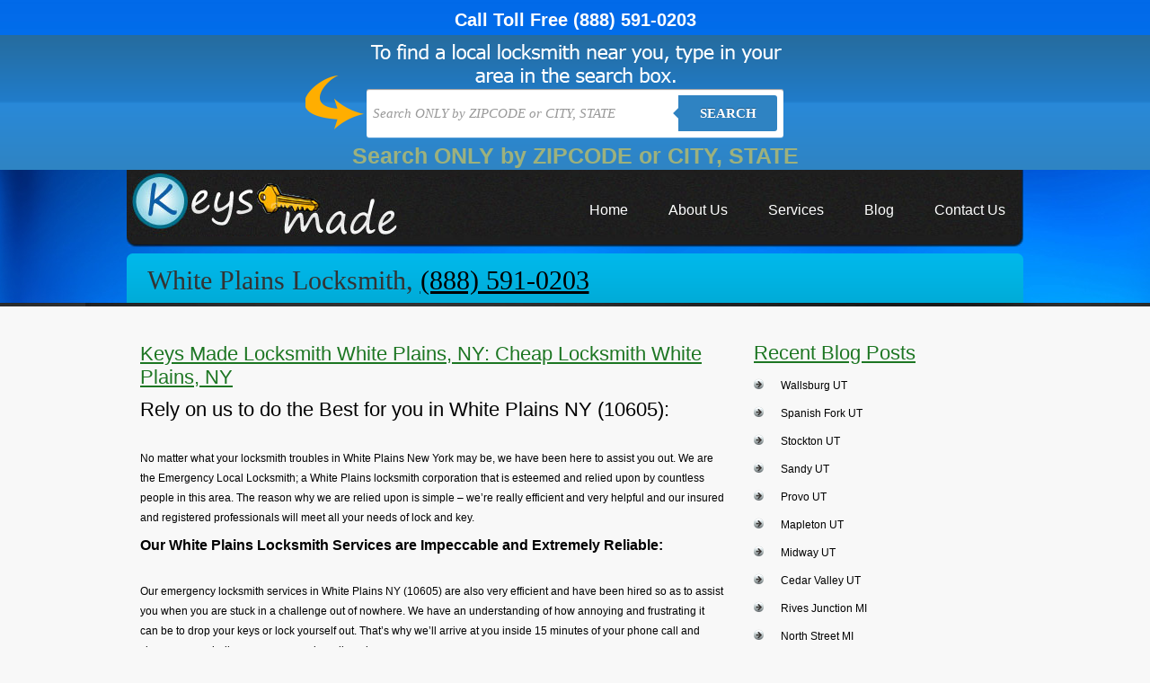

--- FILE ---
content_type: text/html; charset=UTF-8
request_url: https://www.keys-made.com/locksmith-white-plains-ny-10605/
body_size: 12990
content:
<!DOCTYPE html PUBLIC "-//W3C//DTD XHTML 1.0 Transitional//EN" "http://www.w3.org/TR/xhtml1/DTD/xhtml1-transitional.dtd">
<html xmlns="http://www.w3.org/1999/xhtml"lang="en-US">
<head>
<meta http-equiv="Content-Type" content="text/html; charset=UTF-8" />
<title>Keys Made in White Plains NY (10605) - Spare Keys, Lock Rekey, Lost Key Replacement, Keys Cutting Locksmith White Plains NY</title>
<link href="https://www.keys-made.com/wp-content/themes/keys-made/style.css" type="text/css" rel="stylesheet" />
<link rel="pingback" href="https://www.keys-made.com/xmlrpc.php" />
<meta name='robots' content='index, follow, max-image-preview:large, max-snippet:-1, max-video-preview:-1' />

	<!-- This site is optimized with the Yoast SEO plugin v23.8 - https://yoast.com/wordpress/plugins/seo/ -->
	<meta name="description" content="Want Key made locksmith in White Plains NY (10605), We offer 24 Hr locksmith service for your all commercial, auto, residential and emergency locksmith needs like keys cutting, lock repair, keys replacement and spare key locksmith White Plains NY . Our professional locksmiths take 15 Min. response time." />
	<link rel="canonical" href="https://www.keys-made.com/locksmith-white-plains-ny-10605/" />
	<meta property="og:locale" content="en_US" />
	<meta property="og:type" content="article" />
	<meta property="og:title" content="Keys Made in White Plains NY (10605) - Spare Keys, Lock Rekey, Lost Key Replacement, Keys Cutting Locksmith White Plains NY" />
	<meta property="og:description" content="Want Key made locksmith in White Plains NY (10605), We offer 24 Hr locksmith service for your all commercial, auto, residential and emergency locksmith needs like keys cutting, lock repair, keys replacement and spare key locksmith White Plains NY . Our professional locksmiths take 15 Min. response time." />
	<meta property="og:url" content="https://www.keys-made.com/locksmith-white-plains-ny-10605/" />
	<meta property="og:site_name" content="Keys Made" />
	<meta property="article:published_time" content="2012-01-28T09:39:32+00:00" />
	<meta property="article:modified_time" content="2012-09-20T05:40:32+00:00" />
	<meta name="author" content="erach_keys_websites" />
	<meta name="twitter:card" content="summary_large_image" />
	<meta name="twitter:label1" content="Written by" />
	<meta name="twitter:data1" content="erach_keys_websites" />
	<meta name="twitter:label2" content="Est. reading time" />
	<meta name="twitter:data2" content="1 minute" />
	<script type="application/ld+json" class="yoast-schema-graph">{"@context":"https://schema.org","@graph":[{"@type":"WebPage","@id":"https://www.keys-made.com/locksmith-white-plains-ny-10605/","url":"https://www.keys-made.com/locksmith-white-plains-ny-10605/","name":"Keys Made in White Plains NY (10605) - Spare Keys, Lock Rekey, Lost Key Replacement, Keys Cutting Locksmith White Plains NY","isPartOf":{"@id":"https://www.keys-made.com/#website"},"datePublished":"2012-01-28T09:39:32+00:00","dateModified":"2012-09-20T05:40:32+00:00","author":{"@id":"https://www.keys-made.com/#/schema/person/aa69b7fae5353b7764473addf33e49d5"},"description":"Want Key made locksmith in White Plains NY (10605), We offer 24 Hr locksmith service for your all commercial, auto, residential and emergency locksmith needs like keys cutting, lock repair, keys replacement and spare key locksmith White Plains NY . Our professional locksmiths take 15 Min. response time.","breadcrumb":{"@id":"https://www.keys-made.com/locksmith-white-plains-ny-10605/#breadcrumb"},"inLanguage":"en-US","potentialAction":[{"@type":"ReadAction","target":["https://www.keys-made.com/locksmith-white-plains-ny-10605/"]}]},{"@type":"BreadcrumbList","@id":"https://www.keys-made.com/locksmith-white-plains-ny-10605/#breadcrumb","itemListElement":[{"@type":"ListItem","position":1,"name":"Home","item":"https://www.keys-made.com/"},{"@type":"ListItem","position":2,"name":"Keys Made Locksmith White Plains, NY: Cheap Locksmith White Plains, NY"}]},{"@type":"WebSite","@id":"https://www.keys-made.com/#website","url":"https://www.keys-made.com/","name":"Keys Made","description":"Just another WordPress site","potentialAction":[{"@type":"SearchAction","target":{"@type":"EntryPoint","urlTemplate":"https://www.keys-made.com/?s={search_term_string}"},"query-input":{"@type":"PropertyValueSpecification","valueRequired":true,"valueName":"search_term_string"}}],"inLanguage":"en-US"},{"@type":"Person","@id":"https://www.keys-made.com/#/schema/person/aa69b7fae5353b7764473addf33e49d5","name":"erach_keys_websites","image":{"@type":"ImageObject","inLanguage":"en-US","@id":"https://www.keys-made.com/#/schema/person/image/","url":"https://secure.gravatar.com/avatar/f8e7906b445e7086d4a86512d5aa1e3f?s=96&d=mm&r=g","contentUrl":"https://secure.gravatar.com/avatar/f8e7906b445e7086d4a86512d5aa1e3f?s=96&d=mm&r=g","caption":"erach_keys_websites"},"url":"https://www.keys-made.com/author/erach_keys_websites/"}]}</script>
	<!-- / Yoast SEO plugin. -->


<link rel="alternate" type="application/rss+xml" title="Keys Made &raquo; Feed" href="https://www.keys-made.com/feed/" />
<link rel="alternate" type="application/rss+xml" title="Keys Made &raquo; Comments Feed" href="https://www.keys-made.com/comments/feed/" />
<link rel="alternate" type="application/rss+xml" title="Keys Made &raquo; Keys Made Locksmith White Plains, NY: Cheap Locksmith White Plains, NY Comments Feed" href="https://www.keys-made.com/locksmith-white-plains-ny-10605/feed/" />
<script type="2ffa9a57c8bfd629a94da2f0-text/javascript">
/* <![CDATA[ */
window._wpemojiSettings = {"baseUrl":"https:\/\/s.w.org\/images\/core\/emoji\/15.0.3\/72x72\/","ext":".png","svgUrl":"https:\/\/s.w.org\/images\/core\/emoji\/15.0.3\/svg\/","svgExt":".svg","source":{"concatemoji":"https:\/\/www.keys-made.com\/wp-includes\/js\/wp-emoji-release.min.js?ver=6.6.4"}};
/*! This file is auto-generated */
!function(i,n){var o,s,e;function c(e){try{var t={supportTests:e,timestamp:(new Date).valueOf()};sessionStorage.setItem(o,JSON.stringify(t))}catch(e){}}function p(e,t,n){e.clearRect(0,0,e.canvas.width,e.canvas.height),e.fillText(t,0,0);var t=new Uint32Array(e.getImageData(0,0,e.canvas.width,e.canvas.height).data),r=(e.clearRect(0,0,e.canvas.width,e.canvas.height),e.fillText(n,0,0),new Uint32Array(e.getImageData(0,0,e.canvas.width,e.canvas.height).data));return t.every(function(e,t){return e===r[t]})}function u(e,t,n){switch(t){case"flag":return n(e,"\ud83c\udff3\ufe0f\u200d\u26a7\ufe0f","\ud83c\udff3\ufe0f\u200b\u26a7\ufe0f")?!1:!n(e,"\ud83c\uddfa\ud83c\uddf3","\ud83c\uddfa\u200b\ud83c\uddf3")&&!n(e,"\ud83c\udff4\udb40\udc67\udb40\udc62\udb40\udc65\udb40\udc6e\udb40\udc67\udb40\udc7f","\ud83c\udff4\u200b\udb40\udc67\u200b\udb40\udc62\u200b\udb40\udc65\u200b\udb40\udc6e\u200b\udb40\udc67\u200b\udb40\udc7f");case"emoji":return!n(e,"\ud83d\udc26\u200d\u2b1b","\ud83d\udc26\u200b\u2b1b")}return!1}function f(e,t,n){var r="undefined"!=typeof WorkerGlobalScope&&self instanceof WorkerGlobalScope?new OffscreenCanvas(300,150):i.createElement("canvas"),a=r.getContext("2d",{willReadFrequently:!0}),o=(a.textBaseline="top",a.font="600 32px Arial",{});return e.forEach(function(e){o[e]=t(a,e,n)}),o}function t(e){var t=i.createElement("script");t.src=e,t.defer=!0,i.head.appendChild(t)}"undefined"!=typeof Promise&&(o="wpEmojiSettingsSupports",s=["flag","emoji"],n.supports={everything:!0,everythingExceptFlag:!0},e=new Promise(function(e){i.addEventListener("DOMContentLoaded",e,{once:!0})}),new Promise(function(t){var n=function(){try{var e=JSON.parse(sessionStorage.getItem(o));if("object"==typeof e&&"number"==typeof e.timestamp&&(new Date).valueOf()<e.timestamp+604800&&"object"==typeof e.supportTests)return e.supportTests}catch(e){}return null}();if(!n){if("undefined"!=typeof Worker&&"undefined"!=typeof OffscreenCanvas&&"undefined"!=typeof URL&&URL.createObjectURL&&"undefined"!=typeof Blob)try{var e="postMessage("+f.toString()+"("+[JSON.stringify(s),u.toString(),p.toString()].join(",")+"));",r=new Blob([e],{type:"text/javascript"}),a=new Worker(URL.createObjectURL(r),{name:"wpTestEmojiSupports"});return void(a.onmessage=function(e){c(n=e.data),a.terminate(),t(n)})}catch(e){}c(n=f(s,u,p))}t(n)}).then(function(e){for(var t in e)n.supports[t]=e[t],n.supports.everything=n.supports.everything&&n.supports[t],"flag"!==t&&(n.supports.everythingExceptFlag=n.supports.everythingExceptFlag&&n.supports[t]);n.supports.everythingExceptFlag=n.supports.everythingExceptFlag&&!n.supports.flag,n.DOMReady=!1,n.readyCallback=function(){n.DOMReady=!0}}).then(function(){return e}).then(function(){var e;n.supports.everything||(n.readyCallback(),(e=n.source||{}).concatemoji?t(e.concatemoji):e.wpemoji&&e.twemoji&&(t(e.twemoji),t(e.wpemoji)))}))}((window,document),window._wpemojiSettings);
/* ]]> */
</script>
<style id='wp-emoji-styles-inline-css' type='text/css'>

	img.wp-smiley, img.emoji {
		display: inline !important;
		border: none !important;
		box-shadow: none !important;
		height: 1em !important;
		width: 1em !important;
		margin: 0 0.07em !important;
		vertical-align: -0.1em !important;
		background: none !important;
		padding: 0 !important;
	}
</style>
<link rel='stylesheet' id='wp-block-library-css' href='https://www.keys-made.com/wp-includes/css/dist/block-library/style.min.css?ver=6.6.4' type='text/css' media='all' />
<style id='classic-theme-styles-inline-css' type='text/css'>
/*! This file is auto-generated */
.wp-block-button__link{color:#fff;background-color:#32373c;border-radius:9999px;box-shadow:none;text-decoration:none;padding:calc(.667em + 2px) calc(1.333em + 2px);font-size:1.125em}.wp-block-file__button{background:#32373c;color:#fff;text-decoration:none}
</style>
<style id='global-styles-inline-css' type='text/css'>
:root{--wp--preset--aspect-ratio--square: 1;--wp--preset--aspect-ratio--4-3: 4/3;--wp--preset--aspect-ratio--3-4: 3/4;--wp--preset--aspect-ratio--3-2: 3/2;--wp--preset--aspect-ratio--2-3: 2/3;--wp--preset--aspect-ratio--16-9: 16/9;--wp--preset--aspect-ratio--9-16: 9/16;--wp--preset--color--black: #000000;--wp--preset--color--cyan-bluish-gray: #abb8c3;--wp--preset--color--white: #ffffff;--wp--preset--color--pale-pink: #f78da7;--wp--preset--color--vivid-red: #cf2e2e;--wp--preset--color--luminous-vivid-orange: #ff6900;--wp--preset--color--luminous-vivid-amber: #fcb900;--wp--preset--color--light-green-cyan: #7bdcb5;--wp--preset--color--vivid-green-cyan: #00d084;--wp--preset--color--pale-cyan-blue: #8ed1fc;--wp--preset--color--vivid-cyan-blue: #0693e3;--wp--preset--color--vivid-purple: #9b51e0;--wp--preset--gradient--vivid-cyan-blue-to-vivid-purple: linear-gradient(135deg,rgba(6,147,227,1) 0%,rgb(155,81,224) 100%);--wp--preset--gradient--light-green-cyan-to-vivid-green-cyan: linear-gradient(135deg,rgb(122,220,180) 0%,rgb(0,208,130) 100%);--wp--preset--gradient--luminous-vivid-amber-to-luminous-vivid-orange: linear-gradient(135deg,rgba(252,185,0,1) 0%,rgba(255,105,0,1) 100%);--wp--preset--gradient--luminous-vivid-orange-to-vivid-red: linear-gradient(135deg,rgba(255,105,0,1) 0%,rgb(207,46,46) 100%);--wp--preset--gradient--very-light-gray-to-cyan-bluish-gray: linear-gradient(135deg,rgb(238,238,238) 0%,rgb(169,184,195) 100%);--wp--preset--gradient--cool-to-warm-spectrum: linear-gradient(135deg,rgb(74,234,220) 0%,rgb(151,120,209) 20%,rgb(207,42,186) 40%,rgb(238,44,130) 60%,rgb(251,105,98) 80%,rgb(254,248,76) 100%);--wp--preset--gradient--blush-light-purple: linear-gradient(135deg,rgb(255,206,236) 0%,rgb(152,150,240) 100%);--wp--preset--gradient--blush-bordeaux: linear-gradient(135deg,rgb(254,205,165) 0%,rgb(254,45,45) 50%,rgb(107,0,62) 100%);--wp--preset--gradient--luminous-dusk: linear-gradient(135deg,rgb(255,203,112) 0%,rgb(199,81,192) 50%,rgb(65,88,208) 100%);--wp--preset--gradient--pale-ocean: linear-gradient(135deg,rgb(255,245,203) 0%,rgb(182,227,212) 50%,rgb(51,167,181) 100%);--wp--preset--gradient--electric-grass: linear-gradient(135deg,rgb(202,248,128) 0%,rgb(113,206,126) 100%);--wp--preset--gradient--midnight: linear-gradient(135deg,rgb(2,3,129) 0%,rgb(40,116,252) 100%);--wp--preset--font-size--small: 13px;--wp--preset--font-size--medium: 20px;--wp--preset--font-size--large: 36px;--wp--preset--font-size--x-large: 42px;--wp--preset--spacing--20: 0.44rem;--wp--preset--spacing--30: 0.67rem;--wp--preset--spacing--40: 1rem;--wp--preset--spacing--50: 1.5rem;--wp--preset--spacing--60: 2.25rem;--wp--preset--spacing--70: 3.38rem;--wp--preset--spacing--80: 5.06rem;--wp--preset--shadow--natural: 6px 6px 9px rgba(0, 0, 0, 0.2);--wp--preset--shadow--deep: 12px 12px 50px rgba(0, 0, 0, 0.4);--wp--preset--shadow--sharp: 6px 6px 0px rgba(0, 0, 0, 0.2);--wp--preset--shadow--outlined: 6px 6px 0px -3px rgba(255, 255, 255, 1), 6px 6px rgba(0, 0, 0, 1);--wp--preset--shadow--crisp: 6px 6px 0px rgba(0, 0, 0, 1);}:where(.is-layout-flex){gap: 0.5em;}:where(.is-layout-grid){gap: 0.5em;}body .is-layout-flex{display: flex;}.is-layout-flex{flex-wrap: wrap;align-items: center;}.is-layout-flex > :is(*, div){margin: 0;}body .is-layout-grid{display: grid;}.is-layout-grid > :is(*, div){margin: 0;}:where(.wp-block-columns.is-layout-flex){gap: 2em;}:where(.wp-block-columns.is-layout-grid){gap: 2em;}:where(.wp-block-post-template.is-layout-flex){gap: 1.25em;}:where(.wp-block-post-template.is-layout-grid){gap: 1.25em;}.has-black-color{color: var(--wp--preset--color--black) !important;}.has-cyan-bluish-gray-color{color: var(--wp--preset--color--cyan-bluish-gray) !important;}.has-white-color{color: var(--wp--preset--color--white) !important;}.has-pale-pink-color{color: var(--wp--preset--color--pale-pink) !important;}.has-vivid-red-color{color: var(--wp--preset--color--vivid-red) !important;}.has-luminous-vivid-orange-color{color: var(--wp--preset--color--luminous-vivid-orange) !important;}.has-luminous-vivid-amber-color{color: var(--wp--preset--color--luminous-vivid-amber) !important;}.has-light-green-cyan-color{color: var(--wp--preset--color--light-green-cyan) !important;}.has-vivid-green-cyan-color{color: var(--wp--preset--color--vivid-green-cyan) !important;}.has-pale-cyan-blue-color{color: var(--wp--preset--color--pale-cyan-blue) !important;}.has-vivid-cyan-blue-color{color: var(--wp--preset--color--vivid-cyan-blue) !important;}.has-vivid-purple-color{color: var(--wp--preset--color--vivid-purple) !important;}.has-black-background-color{background-color: var(--wp--preset--color--black) !important;}.has-cyan-bluish-gray-background-color{background-color: var(--wp--preset--color--cyan-bluish-gray) !important;}.has-white-background-color{background-color: var(--wp--preset--color--white) !important;}.has-pale-pink-background-color{background-color: var(--wp--preset--color--pale-pink) !important;}.has-vivid-red-background-color{background-color: var(--wp--preset--color--vivid-red) !important;}.has-luminous-vivid-orange-background-color{background-color: var(--wp--preset--color--luminous-vivid-orange) !important;}.has-luminous-vivid-amber-background-color{background-color: var(--wp--preset--color--luminous-vivid-amber) !important;}.has-light-green-cyan-background-color{background-color: var(--wp--preset--color--light-green-cyan) !important;}.has-vivid-green-cyan-background-color{background-color: var(--wp--preset--color--vivid-green-cyan) !important;}.has-pale-cyan-blue-background-color{background-color: var(--wp--preset--color--pale-cyan-blue) !important;}.has-vivid-cyan-blue-background-color{background-color: var(--wp--preset--color--vivid-cyan-blue) !important;}.has-vivid-purple-background-color{background-color: var(--wp--preset--color--vivid-purple) !important;}.has-black-border-color{border-color: var(--wp--preset--color--black) !important;}.has-cyan-bluish-gray-border-color{border-color: var(--wp--preset--color--cyan-bluish-gray) !important;}.has-white-border-color{border-color: var(--wp--preset--color--white) !important;}.has-pale-pink-border-color{border-color: var(--wp--preset--color--pale-pink) !important;}.has-vivid-red-border-color{border-color: var(--wp--preset--color--vivid-red) !important;}.has-luminous-vivid-orange-border-color{border-color: var(--wp--preset--color--luminous-vivid-orange) !important;}.has-luminous-vivid-amber-border-color{border-color: var(--wp--preset--color--luminous-vivid-amber) !important;}.has-light-green-cyan-border-color{border-color: var(--wp--preset--color--light-green-cyan) !important;}.has-vivid-green-cyan-border-color{border-color: var(--wp--preset--color--vivid-green-cyan) !important;}.has-pale-cyan-blue-border-color{border-color: var(--wp--preset--color--pale-cyan-blue) !important;}.has-vivid-cyan-blue-border-color{border-color: var(--wp--preset--color--vivid-cyan-blue) !important;}.has-vivid-purple-border-color{border-color: var(--wp--preset--color--vivid-purple) !important;}.has-vivid-cyan-blue-to-vivid-purple-gradient-background{background: var(--wp--preset--gradient--vivid-cyan-blue-to-vivid-purple) !important;}.has-light-green-cyan-to-vivid-green-cyan-gradient-background{background: var(--wp--preset--gradient--light-green-cyan-to-vivid-green-cyan) !important;}.has-luminous-vivid-amber-to-luminous-vivid-orange-gradient-background{background: var(--wp--preset--gradient--luminous-vivid-amber-to-luminous-vivid-orange) !important;}.has-luminous-vivid-orange-to-vivid-red-gradient-background{background: var(--wp--preset--gradient--luminous-vivid-orange-to-vivid-red) !important;}.has-very-light-gray-to-cyan-bluish-gray-gradient-background{background: var(--wp--preset--gradient--very-light-gray-to-cyan-bluish-gray) !important;}.has-cool-to-warm-spectrum-gradient-background{background: var(--wp--preset--gradient--cool-to-warm-spectrum) !important;}.has-blush-light-purple-gradient-background{background: var(--wp--preset--gradient--blush-light-purple) !important;}.has-blush-bordeaux-gradient-background{background: var(--wp--preset--gradient--blush-bordeaux) !important;}.has-luminous-dusk-gradient-background{background: var(--wp--preset--gradient--luminous-dusk) !important;}.has-pale-ocean-gradient-background{background: var(--wp--preset--gradient--pale-ocean) !important;}.has-electric-grass-gradient-background{background: var(--wp--preset--gradient--electric-grass) !important;}.has-midnight-gradient-background{background: var(--wp--preset--gradient--midnight) !important;}.has-small-font-size{font-size: var(--wp--preset--font-size--small) !important;}.has-medium-font-size{font-size: var(--wp--preset--font-size--medium) !important;}.has-large-font-size{font-size: var(--wp--preset--font-size--large) !important;}.has-x-large-font-size{font-size: var(--wp--preset--font-size--x-large) !important;}
:where(.wp-block-post-template.is-layout-flex){gap: 1.25em;}:where(.wp-block-post-template.is-layout-grid){gap: 1.25em;}
:where(.wp-block-columns.is-layout-flex){gap: 2em;}:where(.wp-block-columns.is-layout-grid){gap: 2em;}
:root :where(.wp-block-pullquote){font-size: 1.5em;line-height: 1.6;}
</style>
<link rel="https://api.w.org/" href="https://www.keys-made.com/wp-json/" /><link rel="alternate" title="JSON" type="application/json" href="https://www.keys-made.com/wp-json/wp/v2/posts/1303" /><link rel="EditURI" type="application/rsd+xml" title="RSD" href="https://www.keys-made.com/xmlrpc.php?rsd" />
<meta name="generator" content="WordPress 6.6.4" />
<link rel='shortlink' href='https://www.keys-made.com/?p=1303' />
<link rel="alternate" title="oEmbed (JSON)" type="application/json+oembed" href="https://www.keys-made.com/wp-json/oembed/1.0/embed?url=https%3A%2F%2Fwww.keys-made.com%2Flocksmith-white-plains-ny-10605%2F" />
<link rel="alternate" title="oEmbed (XML)" type="text/xml+oembed" href="https://www.keys-made.com/wp-json/oembed/1.0/embed?url=https%3A%2F%2Fwww.keys-made.com%2Flocksmith-white-plains-ny-10605%2F&#038;format=xml" />
<script type="2ffa9a57c8bfd629a94da2f0-text/javascript">
	window._se_plugin_version = '8.1.9';
</script>
<style type="text/css">.recentcomments a{display:inline !important;padding:0 !important;margin:0 !important;}</style></head>
<body id="inner">
<a href="tel:(888) 591-0203" class="call-toll-free" style="color:#fff!important;display:block;text-align:center;font-size:20px;font-weight:700;text-decoration:none;padding:10px 10px 5px 10px;">Call Toll Free <span style="display:inline-block;">(888) 591-0203</span></a>
<style type="text/css">



    

    body {

      

        font-family: 13px 'Lucida sans', Arial, Helvetica;

       

        margin:0;

       

    }

    .search-form{ height:55px; padding:60px 10px 10px 10px}

    a {

        color: #ccc;

    }

    

    /*-------------------------------------*/

    

    .cf:before, .cf:after{

      content:"";

      display:table;

    }

    

    .cf:after{

      clear:both;

    }



    .cf{

      zoom:1;

    }



    /*-------------------------------------*/ 

    

    .form-wrapper {

        width: 450px !important;

        padding: 7px !important;

       margin: 0 auto;

        background: #fff;

         -moz-border-radius: 3px;

        -webkit-border-radius: 3px;

        border-radius: 3px;

       

        -moz-box-shadow: 0 1px 1px rgba(0,0,0,.4) inset, 0 1px 0 rgba(255,255,255,.2);

        -webkit-box-shadow: 0 1px 1px rgba(0,0,0,.4) inset, 0 1px 0 rgba(255,255,255,.2);

        box-shadow: 0 1px 1px rgba(0,0,0,.4) inset, 0 1px 0 rgba(255,255,255,.2);

    }



    #s2{

        width: 330px !important;

        height: 40px !important;

        float: left;

        font: bold 15px 'lucida sans', 'trebuchet MS', 'Tahoma';

        border: 0;

        -moz-border-radius: 3px 0 0 3px;

        -webkit-border-radius: 3px 0 0 3px;

        border-radius: 3px 0 0 3px;

        margin: 0;

        padding: 0;

    }

    

    .form-wrapper input {

        width: 330px !important;

        height: 40px !important;

      

        float: left;    

        font: bold 15px 'lucida sans', 'trebuchet MS', 'Tahoma';

        border: 0;

       

        -moz-border-radius: 3px 0 0 3px;

        -webkit-border-radius: 3px 0 0 3px;

        border-radius: 3px 0 0 3px;      

    }

    

    .form-wrapper input:focus {

        outline: 0 !important;

        background: #fff !important;

      

    }

    

    .form-wrapper input::-webkit-input-placeholder {

       color: #999;

       font-weight: normal;

       font-style: italic;

    }

    

    .form-wrapper input:-moz-placeholder {

        color: #999;

        font-weight: normal;

        font-style: italic;

    }

    

    .form-wrapper input:-ms-input-placeholder {

        color: #999;

        font-weight: normal;

        font-style: italic;

    }    

    

    .form-wrapper button {

    overflow: visible;

        position: relative;

        float: right;

        border: 0;

        padding: 0;

        cursor: pointer;

        height: 40px;

        width: 110px;

        font: bold 15px/40px 'lucida sans', 'trebuchet MS', 'Tahoma';

        color: #fff;

        text-transform: uppercase;

        background: #2f83c2;

        -moz-border-radius: 0 3px 3px 0;

        -webkit-border-radius: 0 3px 3px 0;

        border-radius: 0 3px 3px 0;      

        text-shadow: 0 -1px 0 rgba(0, 0 ,0, .3);

    }   

      

    .form-wrapper button:hover{   

        background: #2f83c2;

    } 

      

    .form-wrapper button:active,

    .form-wrapper button:focus{   

        background: #2f83c2;    

    }

    

    .form-wrapper button:before {

        content: '';

        position: absolute;

        border-width: 8px 8px 8px 0;

        border-style: solid solid solid none;

        border-color: transparent #2f83c2 transparent;

        top: 12px;

        left: -6px;

    }

    

    .form-wrapper button:hover:before{

        border-right-color: #2f83c2;

    }

    

    .form-wrapper button:focus:before{

        border-right-color: #2f83c2;

    }    

    

    .form-wrapper button::-moz-focus-inner {

        border: 0;

        padding: 0;

    }

    .main-search{

	/*width: 998;*/

	margin:0 auto;	

	background: url('https://www.keys-made.com/wp-content/themes/keys-made/images/bg.png') center top no-repeat;

	height:150px;

	}

    .main{width:100%; background: #266c9e; /* Old browsers */

/* IE9 SVG, needs conditional override of 'filter' to 'none' */

background: url([data-uri]);

background: -moz-linear-gradient(top,  #266c9e 0%, #207cca 49%, #2989d8 51%, #2f84c3 100%); /* FF3.6+ */

background: -webkit-gradient(linear, left top, left bottom, color-stop(0%,#266c9e), color-stop(49%,#207cca), color-stop(51%,#2989d8), color-stop(100%,#2f84c3)); /* Chrome,Safari4+ */

background: -webkit-linear-gradient(top,  #266c9e 0%,#207cca 49%,#2989d8 51%,#2f84c3 100%); /* Chrome10+,Safari5.1+ */

background: -o-linear-gradient(top,  #266c9e 0%,#207cca 49%,#2989d8 51%,#2f84c3 100%); /* Opera 11.10+ */

background: -ms-linear-gradient(top,  #266c9e 0%,#207cca 49%,#2989d8 51%,#2f84c3 100%); /* IE10+ */

background: linear-gradient(to bottom,  #266c9e 0%,#207cca 49%,#2989d8 51%,#2f84c3 100%); /* W3C */

filter: progid:DXImageTransform.Microsoft.gradient( startColorstr='#266c9e', endColorstr='#2f84c3',GradientType=0 ); /* IE6-8 */

}



#search{

    display: none;

}







/* blink me */

.blink_me {

        -webkit-animation-name: blinker;

        -webkit-animation-duration: 2s;

        -webkit-animation-timing-function: linear;

        -webkit-animation-iteration-count: infinite;



        -moz-animation-name: blinker;

        -moz-animation-duration: 2s;

        -moz-animation-timing-function: linear;

        -moz-animation-iteration-count: infinite;



        animation-name: blinker;

        animation-duration: 2s;

        animation-timing-function: linear;

        animation-iteration-count: infinite;

    }



    @-moz-keyframes blinker {  

        0% { opacity: 1.0; }

        50% { opacity: 0.0; }

        100% { opacity: 1.0; }

    }



    @-webkit-keyframes blinker {  

        0% { opacity: 1.0; }

        50% { opacity: 0.0; }

        100% { opacity: 1.0; }

    }



    @keyframes blinker {  

        0% { opacity: 1.0; }

        50% { opacity: 0.0; }

        100% { opacity: 1.0; }

    }

    /* end of blink me */

</style>



<div class="main">

<div class="main-search">

<div class="search-form">

        <form class="form-wrapper cf" role="search" method="get" id="searchform"  action="https://www.keys-made.com">

              <div>

                     <input type="text" name="s" id="s2" placeholder="Search ONLY by ZIPCODE or CITY, STATE" required>

                     <button type="submit">Search</button>

              </div>

        </form>

        <div style="margin: 5px 0;text-align: center"><span style="color: #FFD93D; font-weight: bold; font-size: 25px" class="blink_me">Search ONLY by ZIPCODE or CITY, STATE</span></div>

</div>

</div>

</div><div id="wrapper">
  <div id="header">
      <div class="logo"> <a href="https://www.keys-made.com" title="Keys Made"><img src="https://www.keys-made.com/wp-content/themes/keys-made/images/logo_keys_made.jpg" alt="Locksmith" /></a> </div>
    <div class="navigation">
      <ul>
        <li><a href="https://www.keys-made.com" title="Home"><span>Home</span></a></li>
				        <li><a href="https://www.keys-made.com/about-us" title="About Us"><span>About Us</span></a></li>

        <li><a href="https://www.keys-made.com/services" title="Services"><span>Services</span></a></li>
        <li><a href="https://www.keys-made.com/blog" title="Blog"><span>Blog</span></a></li>
        <li><a href="https://www.keys-made.com/contact-us/" ><span>Contact Us</span></a></li>
      </ul>
    </div>
  </div>
  <div id="bannerContainer">
    <div class="banner"><h2>White Plains Locksmith, <a href="tel:(888) 591-0203">(888) 591-0203</a></h2> </div>
  </div>
<div id="clear"></div>

  <div id="middle">

        <div id="we">



	<div id="blogcon">

 
	
		<h1>Keys Made Locksmith White Plains, NY: Cheap Locksmith White Plains, NY</h1>

			
			<h2>Rely on us to do the Best for you in White Plains NY (10605):</h2>
<p>No matter what your locksmith troubles in White Plains New York may be, we have been here to assist you out. We are the Emergency Local Locksmith; a White Plains locksmith corporation that is esteemed and relied upon by countless people in this area. The reason why we are relied upon is simple &#8211; we&#8217;re really efficient and very helpful and our insured and registered professionals will meet all your needs of lock and key.</p>
<h3>Our White Plains Locksmith Services are Impeccable and Extremely Reliable:</h3>
<p>Our emergency locksmith services in White Plains NY (10605) are also very efficient and have been hired so as to assist you when you are stuck in a challenge out of nowhere. We have an understanding of how annoying and frustrating it can be to drop your keys or lock yourself out. That&#8217;s why we&#8217;ll arrive at you inside 15 minutes of your phone call and clear up your challenge so you can be relieved.</p>
<p>We also offer you 24&#215;7 solutions so that you can call us even if it is a Sunday or even a holiday. Our White Plains locksmith services are prominent across White Plains New York (10605) because we fulfill our shoppers thoroughly and make sure that your issue is solved as soon as possible.</p>
<h3>Here are services we provide:</h3>
<ul>
<li>Accessibility Control Systems</li>
<li>Electronic Locks Installed and Maintained</li>
<li>Biometric Lock Installment</li>
<li>Locks Re-keyed</li>
<li>Biometric Lock Installing</li>
<li>Door Hardware and Set up</li>
<li>High Protection Locks</li>
<li>Safe Combinations Changed</li>
<li>Home Safety Surveys</li>
<li>Houses Unlocked or Opened</li>
<li>Key Control Systems</li>
<li>Keys Produced</li>
<li>Locks Replaced</li>
<li>Locks Repaired</li>
<li>And a lot more.</li>
</ul>
<p> <!--END--></p>
			
			<p><strong>Zip:</strong> <a href="https://www.keys-made.com/zip-code/10601/" rel="tag">10601</a>, <a href="https://www.keys-made.com/zip-code/10602/" rel="tag">10602</a>, <a href="https://www.keys-made.com/zip-code/10603/" rel="tag">10603</a>, <a href="https://www.keys-made.com/zip-code/10605/" rel="tag">10605</a>, <a href="https://www.keys-made.com/zip-code/10606/" rel="tag">10606</a>, <a href="https://www.keys-made.com/zip-code/10607/" rel="tag">10607</a>, <a href="https://www.keys-made.com/zip-code/10610/" rel="tag">10610</a></p>
			<p><strong>Area Code:</strong> <a href="https://www.keys-made.com/area-code/914/" rel="tag">914</a></p>
			<p><strong>State:</strong> <a href="https://www.keys-made.com/state/new-york/" rel="tag">New York</a></p>

			
			
			<script src="https://maps.google.com/maps?file=api&amp;v=2&amp;sensor=false&amp;sensor=false&amp;key=ABQIAAAAkH2V8wqnE0qVsdcA0sC1yBTX2hSEunZP0Tg1crPwAhj3WC0H2RQEV1U0gQ532hwfcFIBWv6kMjc-6w" type="2ffa9a57c8bfd629a94da2f0-text/javascript"></script>
<div id="map_canvas" style="width: 270px; height: 230px"></div>
<script type="2ffa9a57c8bfd629a94da2f0-text/javascript">
function showAddress(address) {
var map = new GMap2(document.getElementById("map_canvas"));
map.setMapType(G_NORMAL_MAP);
map.setUIToDefault();
var geocoder = new GClientGeocoder();
geocoder.getLatLng(
address,
function(point) {
if (!point) {
alert(address + " not found");
} else {
map.setCenter(point, 13);
var marker = new GMarker(point);
map.addOverlay(marker);
}
}
);
}
showAddress("White Plains");
</script>

			
			<p></p>

	
		<div id="we">
  			<h3>Locksmiths near White Plains NY</h3>

		<p>Locksmiths in the 914 area code(same as that of White Plains)</p>                                         <ul>
                                         										  <li><a href="https://www.keys-made.com/locksmith-baldwin-place-ny-10505/" rel="bookmark" title="Permanent Link to Key Made Baldwin Place, NY: Fast Locksmith Service Baldwin Place, NY">Baldwin Place, NY</a></li>
 										  <li><a href="https://www.keys-made.com/locksmith-buchanan-ny-10511/" rel="bookmark" title="Permanent Link to Key Made Buchanan, NY: 24 Hour Locksmith Service Buchanan, NY">Buchanan, NY</a></li>
 										  <li><a href="https://www.keys-made.com/locksmith-croton-falls-ny-10519/" rel="bookmark" title="Permanent Link to Key Made Croton Falls, NY: Fast Locksmith Service Croton Falls, NY">Croton Falls, NY</a></li>
 										  <li><a href="https://www.keys-made.com/locksmith-goldens-bridge-ny-10526/" rel="bookmark" title="Permanent Link to Key Made Goldens Bridge, NY: 15 Min. Locksmith Service Goldens Bridge, NY">Goldens Bridge, NY</a></li>
 										  <li><a href="https://www.keys-made.com/locksmith-hawthorne-ny-10532/" rel="bookmark" title="Permanent Link to Key Made Hawthorne, NY: Fast Locksmith Service Hawthorne, NY">Hawthorne, NY</a></li>
 										  <li><a href="https://www.keys-made.com/locksmith-lincolndale-ny-10540/" rel="bookmark" title="Permanent Link to Key Made Lincolndale, NY: Prompt Locksmith Service Lincolndale, NY">Lincolndale, NY</a></li>
 										  <li><a href="https://www.keys-made.com/locksmith-ardsley-ny-10502/" rel="bookmark" title="Permanent Link to Key Made Locksmith Ardsley, NY: Automobile Service Ardsley, NY">Ardsley, NY</a></li>
 										  <li><a href="https://www.keys-made.com/locksmith-bedford-hills-ny-10507/" rel="bookmark" title="Permanent Link to Key Made Locksmith Bedford Hills, NY: Car Unlocker Service Bedford Hills, NY">Bedford Hills, NY</a></li>
 										  <li><a href="https://www.keys-made.com/locksmith-cortlandt-manor-ny-10567/" rel="bookmark" title="Permanent Link to Key Made Locksmith Cortlandt Manor, NY: 24 Hour Service Cortlandt Manor, NY">Cortlandt Manor, NY</a></li>
 										  <li><a href="https://www.keys-made.com/locksmith-dobbs-ferry-ny-10522/" rel="bookmark" title="Permanent Link to Key Made Locksmith Dobbs Ferry, NY: Key Cutting Service Dobbs Ferry, NY">Dobbs Ferry, NY</a></li>
 										  <li><a href="https://www.keys-made.com/locksmith-harrison-ny-10528/" rel="bookmark" title="Permanent Link to Key Made Locksmith Harrison, NY: Vehicle Service Harrison, NY">Harrison, NY</a></li>
 										  <li><a href="https://www.keys-made.com/locksmith-jefferson-valley-ny-10535/" rel="bookmark" title="Permanent Link to Key Made Locksmith Jefferson Valley, NY: Car Unlocker Service Jefferson Valley, NY">Jefferson Valley, NY</a></li>
 										  <li><a href="https://www.keys-made.com/locksmith-maryknoll-ny-10545/" rel="bookmark" title="Permanent Link to Key Made Locksmith Maryknoll, NY: Vehicle Service Maryknoll, NY">Maryknoll, NY</a></li>
 										  <li><a href="https://www.keys-made.com/locksmith-mount-vernon-ny-10553/" rel="bookmark" title="Permanent Link to Key Made Locksmith Mount Vernon, NY: Automobile Service Mount Vernon, NY">Mount Vernon, NY</a></li>
 										  <li><a href="https://www.keys-made.com/locksmith-north-salem-ny-10560/" rel="bookmark" title="Permanent Link to Key Made Locksmith North Salem, NY: 24 Hour Service North Salem, NY">North Salem, NY</a></li>
 										  <li><a href="https://www.keys-made.com/locksmith-port-chester-ny-10573/" rel="bookmark" title="Permanent Link to Key Made Locksmith Port Chester, NY: Vehicle Service Port Chester, NY">Port Chester, NY</a></li>
 										  <li><a href="https://www.keys-made.com/locksmith-scarsdale-ny-10583/" rel="bookmark" title="Permanent Link to Key Made Locksmith Scarsdale, NY: Automobile Service Scarsdale, NY">Scarsdale, NY</a></li>
 										  <li><a href="https://www.keys-made.com/locksmith-tarrytown-ny-10591/" rel="bookmark" title="Permanent Link to Key Made Locksmith Tarrytown, NY: Key Cutting Service Tarrytown, NY">Tarrytown, NY</a></li>
 										  <li><a href="https://www.keys-made.com/locksmith-verplanck-ny-10596/" rel="bookmark" title="Permanent Link to Key Made Locksmith Verplanck, NY: Key Cutting Service Verplanck, NY">Verplanck, NY</a></li>
 										  <li><a href="https://www.keys-made.com/locksmith-montrose-ny-10548/" rel="bookmark" title="Permanent Link to Key Made Montrose, NY: Fast Locksmith Service Montrose, NY">Montrose, NY</a></li>
 										  <li><a href="https://www.keys-made.com/locksmith-pelham-ny-10803/" rel="bookmark" title="Permanent Link to Key Made Pelham, NY: $15 Locksmith Service Pelham, NY">Pelham, NY</a></li>
 										  <li><a href="https://www.keys-made.com/locksmith-purdys-ny-10578/" rel="bookmark" title="Permanent Link to Key Made Purdys, NY: $15 Locksmith Service Purdys, NY">Purdys, NY</a></li>
 										  <li><a href="https://www.keys-made.com/locksmith-somers-ny-10589/" rel="bookmark" title="Permanent Link to Key Made Somers, NY: Prompt Locksmith Service Somers, NY">Somers, NY</a></li>
 										  <li><a href="https://www.keys-made.com/locksmith-tuckahoe-ny-10707/" rel="bookmark" title="Permanent Link to Key Made Tuckahoe, NY: Prompt Locksmith Service Tuckahoe, NY">Tuckahoe, NY</a></li>
 										  <li><a href="https://www.keys-made.com/locksmith-yonkers-ny-10704/" rel="bookmark" title="Permanent Link to Key Made Yonkers, NY: Fast Locksmith Service Yonkers, NY">Yonkers, NY</a></li>
 										  <li><a href="https://www.keys-made.com/locksmith-yorktown-heights-ny-10598/" rel="bookmark" title="Permanent Link to Key Made Yorktown Heights, NY: Prompt Locksmith Service Yorktown Heights, NY">Yorktown Heights, NY</a></li>
 										  <li><a href="https://www.keys-made.com/locksmith-ardsley-on-hudson-ny-10503/" rel="bookmark" title="Permanent Link to Keys Made Ardsley On Hudson, NY: Car Keys Locksmith Ardsley On Hudson, NY">Ardsley On Hudson, NY</a></li>
 										  <li><a href="https://www.keys-made.com/locksmith-briarcliff-manor-ny-10510/" rel="bookmark" title="Permanent Link to Keys Made Briarcliff Manor, NY: 24 Hour Locksmith Briarcliff Manor, NY">Briarcliff Manor, NY</a></li>
 										  <li><a href="https://www.keys-made.com/locksmith-crompond-ny-10517/" rel="bookmark" title="Permanent Link to Keys Made Crompond, NY: 24 Hr Locksmith Crompond, NY">Crompond, NY</a></li>
 										  <li><a href="https://www.keys-made.com/locksmith-eastchester-ny-10709/" rel="bookmark" title="Permanent Link to Keys Made Eastchester, NY: 24 Hr Locksmith Eastchester, NY">Eastchester, NY</a></li>
 										  <li><a href="https://www.keys-made.com/locksmith-hartsdale-ny-10530/" rel="bookmark" title="Permanent Link to Keys Made Hartsdale, NY: 24 Hr Locksmith Hartsdale, NY">Hartsdale, NY</a></li>
 										  <li><a href="https://www.keys-made.com/locksmith-katonah-ny-10536/" rel="bookmark" title="Permanent Link to Keys Made Katonah, NY: Car Keys Locksmith Katonah, NY">Katonah, NY</a></li>
 										  <li><a href="https://www.keys-made.com/locksmith-amawalk-ny-10501/" rel="bookmark" title="Permanent Link to Keys Made Locksmith Amawalk, NY: Lock &#038; Key Repair Service in Amawalk, NY">Amawalk, NY</a></li>
 										  <li><a href="https://www.keys-made.com/locksmith-armonk-ny-10504/" rel="bookmark" title="Permanent Link to Keys Made Locksmith Armonk, NY: Cheap Locksmith Armonk, NY">Armonk, NY</a></li>
 										  <li><a href="https://www.keys-made.com/locksmith-bedford-ny-10506/" rel="bookmark" title="Permanent Link to Keys Made Locksmith Bedford, NY: Key Cutting Service in Bedford, NY">Bedford, NY</a></li>
 										  <li><a href="https://www.keys-made.com/locksmith-bronxville-ny-10708/" rel="bookmark" title="Permanent Link to Keys Made Locksmith Bronxville, NY: Best Locksmith Bronxville, NY">Bronxville, NY</a></li>
 										  <li><a href="https://www.keys-made.com/locksmith-chappaqua-ny-10514/" rel="bookmark" title="Permanent Link to Keys Made Locksmith Chappaqua, NY: Car Unlocking Service in Chappaqua, NY">Chappaqua, NY</a></li>
 										  <li><a href="https://www.keys-made.com/locksmith-cross-river-ny-10518/" rel="bookmark" title="Permanent Link to Keys Made Locksmith Cross River, NY: Emergency Locksmith Cross River, NY">Cross River, NY</a></li>
 										  <li><a href="https://www.keys-made.com/locksmith-croton-on-hudson-ny-10520/" rel="bookmark" title="Permanent Link to Keys Made Locksmith Croton On Hudson, NY: Car Unlocking Service in Croton On Hudson, NY">Croton On Hudson, NY</a></li>
 										  <li><a href="https://www.keys-made.com/locksmith-elmsford-ny-10523/" rel="bookmark" title="Permanent Link to Keys Made Locksmith Elmsford, NY: Local Locksmith Elmsford, NY">Elmsford, NY</a></li>
 										  <li><a href="https://www.keys-made.com/locksmith-granite-springs-ny-10527/" rel="bookmark" title="Permanent Link to Keys Made Locksmith Granite Springs, NY: Car Unlocking Service in Granite Springs, NY">Granite Springs, NY</a></li>
 										  <li><a href="https://www.keys-made.com/locksmith-hastings-on-hudson-ny-10706/" rel="bookmark" title="Permanent Link to Keys Made Locksmith Hastings On Hudson, NY: Cheap Locksmith Hastings On Hudson, NY">Hastings On Hudson, NY</a></li>
 										  <li><a href="https://www.keys-made.com/locksmith-irvington-ny-10533/" rel="bookmark" title="Permanent Link to Keys Made Locksmith Irvington, NY: Lock &#038; Key Repair Service in Irvington, NY">Irvington, NY</a></li>
 										  <li><a href="https://www.keys-made.com/locksmith-larchmont-ny-10538/" rel="bookmark" title="Permanent Link to Keys Made Locksmith Larchmont, NY: Local Locksmith Larchmont, NY">Larchmont, NY</a></li>
 										  <li><a href="https://www.keys-made.com/locksmith-mamaroneck-ny-10543/" rel="bookmark" title="Permanent Link to Keys Made Locksmith Mamaroneck, NY: Key Cutting Service in Mamaroneck, NY">Mamaroneck, NY</a></li>
 										  <li><a href="https://www.keys-made.com/locksmith-mohegan-lake-ny-10547/" rel="bookmark" title="Permanent Link to Keys Made Locksmith Mohegan Lake, NY: Best Locksmith Mohegan Lake, NY">Mohegan Lake, NY</a></li>
 										  <li><a href="https://www.keys-made.com/locksmith-mount-kisco-ny-10549/" rel="bookmark" title="Permanent Link to Keys Made Locksmith Mount Kisco, NY: Car Unlocking Service in Mount Kisco, NY">Mount Kisco, NY</a></li>
 										  <li><a href="https://www.keys-made.com/locksmith-peekskill-ny-10566/" rel="bookmark" title="Permanent Link to Keys Made Locksmith Peekskill, NY: Local Locksmith Peekskill, NY">Peekskill, NY</a></li>
 										  <li><a href="https://www.keys-made.com/locksmith-pleasantville-ny-10570/" rel="bookmark" title="Permanent Link to Keys Made Locksmith Pleasantville, NY: Key Cutting Service in Pleasantville, NY">Pleasantville, NY</a></li>
 										  <li><a href="https://www.keys-made.com/locksmith-purchase-ny-10577/" rel="bookmark" title="Permanent Link to Keys Made Locksmith Purchase, NY: Cheap Locksmith Purchase, NY">Purchase, NY</a></li>
 										  <li><a href="https://www.keys-made.com/locksmith-rye-ny-10580/" rel="bookmark" title="Permanent Link to Keys Made Locksmith Rye, NY: Car Unlocking Service in Rye, NY">Rye, NY</a></li>
 										  <li><a href="https://www.keys-made.com/locksmith-shrub-oak-ny-10588/" rel="bookmark" title="Permanent Link to Keys Made Locksmith Shrub Oak, NY: Best Locksmith Shrub Oak, NY">Shrub Oak, NY</a></li>
 										  <li><a href="https://www.keys-made.com/locksmith-south-salem-ny-10590/" rel="bookmark" title="Permanent Link to Keys Made Locksmith South Salem, NY: Key Cutting Service in South Salem, NY">South Salem, NY</a></li>
 										  <li><a href="https://www.keys-made.com/locksmith-tomkins-cove-ny-10986/" rel="bookmark" title="Permanent Link to Keys Made Locksmith Tomkins Cove, NY: Best Locksmith Tomkins Cove, NY">Tomkins Cove, NY</a></li>
 										  <li><a href="https://www.keys-made.com/locksmith-valhalla-ny-10595/" rel="bookmark" title="Permanent Link to Keys Made Locksmith Valhalla, NY: Lock &#038; Key Repair Service in Valhalla, NY">Valhalla, NY</a></li>
 										  <li><a href="https://www.keys-made.com/locksmith-west-harrison-ny-10604/" rel="bookmark" title="Permanent Link to Keys Made Locksmith West Harrison, NY: Emergency Locksmith West Harrison, NY">West Harrison, NY</a></li>
 										  <li><a href="https://www.keys-made.com/locksmith-millwood-ny-10546/" rel="bookmark" title="Permanent Link to Keys Made Millwood, NY: 24&#215;7 Locksmith Millwood, NY">Millwood, NY</a></li>
 										  <li><a href="https://www.keys-made.com/locksmith-new-rochelle-ny-10805/" rel="bookmark" title="Permanent Link to Keys Made New Rochelle, NY: Car Unlock Locksmith New Rochelle, NY 10805">New Rochelle, NY</a></li>
 										  <li><a href="https://www.keys-made.com/locksmith-ossining-ny-10562/" rel="bookmark" title="Permanent Link to Keys Made Ossining, NY: Car Unlock Locksmith Ossining, NY">Ossining, NY</a></li>
 										  <li><a href="https://www.keys-made.com/locksmith-pound-ridge-ny-10576/" rel="bookmark" title="Permanent Link to Keys Made Pound Ridge, NY: Car Keys Locksmith Pound Ridge, NY">Pound Ridge, NY</a></li>
 										  <li><a href="https://www.keys-made.com/locksmith-shenorock-ny-10587/" rel="bookmark" title="Permanent Link to Keys Made Shenorock, NY: 24&#215;7 Locksmith Shenorock, NY">Shenorock, NY</a></li>
 										  <li><a href="https://www.keys-made.com/locksmith-thornwood-ny-10594/" rel="bookmark" title="Permanent Link to Keys Made Thornwood, NY: Car Keys Locksmith Thornwood, NY">Thornwood, NY</a></li>
 										  <li><a href="https://www.keys-made.com/locksmith-waccabuc-ny-10597/" rel="bookmark" title="Permanent Link to Keys Made Waccabuc, NY: Car Keys Locksmith Waccabuc, NY">Waccabuc, NY</a></li>
  </ul>
 
  </div>
		<div id="we">

  			<h3>States We Serve</h3>

	
						<ul>

						

							<li class="cat-item cat-item-48"><a href="https://www.keys-made.com/state/alabama/">Alabama</a>
</li>
	<li class="cat-item cat-item-304"><a href="https://www.keys-made.com/state/arizona/">Arizona</a>
</li>
	<li class="cat-item cat-item-313"><a href="https://www.keys-made.com/state/arkansas/">Arkansas</a>
</li>
	<li class="cat-item cat-item-59"><a href="https://www.keys-made.com/state/california/">California</a>
</li>
	<li class="cat-item cat-item-146"><a href="https://www.keys-made.com/state/colorado/">Colorado</a>
</li>
	<li class="cat-item cat-item-32"><a href="https://www.keys-made.com/state/connecticut/">Connecticut</a>
</li>
	<li class="cat-item cat-item-28"><a href="https://www.keys-made.com/state/district-of-columbia/">District of Columbia</a>
</li>
	<li class="cat-item cat-item-97"><a href="https://www.keys-made.com/state/florida/">Florida</a>
</li>
	<li class="cat-item cat-item-618"><a href="https://www.keys-made.com/state/georgia/">Georgia</a>
</li>
	<li class="cat-item cat-item-651"><a href="https://www.keys-made.com/state/hawaii/">Hawaii</a>
</li>
	<li class="cat-item cat-item-7367"><a href="https://www.keys-made.com/state/idaho/">Idaho</a>
</li>
	<li class="cat-item cat-item-179"><a href="https://www.keys-made.com/state/illinois/">Illinois</a>
</li>
	<li class="cat-item cat-item-193"><a href="https://www.keys-made.com/state/indiana/">Indiana</a>
</li>
	<li class="cat-item cat-item-376"><a href="https://www.keys-made.com/state/iowa/">Iowa</a>
</li>
	<li class="cat-item cat-item-632"><a href="https://www.keys-made.com/state/kansas/">Kansas</a>
</li>
	<li class="cat-item cat-item-322"><a href="https://www.keys-made.com/state/kentucky/">Kentucky</a>
</li>
	<li class="cat-item cat-item-334"><a href="https://www.keys-made.com/state/louisiana/">Louisiana</a>
</li>
	<li class="cat-item cat-item-7221"><a href="https://www.keys-made.com/state/maine/">Maine</a>
</li>
	<li class="cat-item cat-item-135"><a href="https://www.keys-made.com/state/maryland/">Maryland</a>
</li>
	<li class="cat-item cat-item-345"><a href="https://www.keys-made.com/state/massachusetts/">Massachusetts</a>
</li>
	<li class="cat-item cat-item-103"><a href="https://www.keys-made.com/state/michigan/">Michigan</a>
</li>
	<li class="cat-item cat-item-434"><a href="https://www.keys-made.com/state/minnesota/">Minnesota</a>
</li>
	<li class="cat-item cat-item-11333"><a href="https://www.keys-made.com/state/mississippi/">Mississippi</a>
</li>
	<li class="cat-item cat-item-189"><a href="https://www.keys-made.com/state/missouri/">Missouri</a>
</li>
	<li class="cat-item cat-item-9447"><a href="https://www.keys-made.com/state/montana/">Montana</a>
</li>
	<li class="cat-item cat-item-253"><a href="https://www.keys-made.com/state/nebraska/">Nebraska</a>
</li>
	<li class="cat-item cat-item-519"><a href="https://www.keys-made.com/state/nevada/">Nevada</a>
</li>
	<li class="cat-item cat-item-7260"><a href="https://www.keys-made.com/state/new-hampshire/">New Hampshire</a>
</li>
	<li class="cat-item cat-item-20"><a href="https://www.keys-made.com/state/new-jersey/">New Jersey</a>
</li>
	<li class="cat-item cat-item-340"><a href="https://www.keys-made.com/state/new-mexico/">New Mexico</a>
</li>
	<li class="cat-item cat-item-70"><a href="https://www.keys-made.com/state/new-york/">New York</a>
</li>
	<li class="cat-item cat-item-221"><a href="https://www.keys-made.com/state/north-carolina/">North Carolina</a>
</li>
	<li class="cat-item cat-item-93"><a href="https://www.keys-made.com/state/ohio/">Ohio</a>
</li>
	<li class="cat-item cat-item-16724"><a href="https://www.keys-made.com/state/oklahoma/">Oklahoma</a>
</li>
	<li class="cat-item cat-item-326"><a href="https://www.keys-made.com/state/oregon/">Oregon</a>
</li>
	<li class="cat-item cat-item-87"><a href="https://www.keys-made.com/state/pennsylvania/">Pennsylvania</a>
</li>
	<li class="cat-item cat-item-9185"><a href="https://www.keys-made.com/state/rhode-island/">Rhode Island</a>
</li>
	<li class="cat-item cat-item-699"><a href="https://www.keys-made.com/state/south-carolina/">South Carolina</a>
</li>
	<li class="cat-item cat-item-11409"><a href="https://www.keys-made.com/state/south-dakota/">South Dakota</a>
</li>
	<li class="cat-item cat-item-440"><a href="https://www.keys-made.com/state/tennessee/">Tennessee</a>
</li>
	<li class="cat-item cat-item-66"><a href="https://www.keys-made.com/state/texas/">Texas</a>
</li>
	<li class="cat-item cat-item-637"><a href="https://www.keys-made.com/state/utah/">Utah</a>
</li>
	<li class="cat-item cat-item-13805"><a href="https://www.keys-made.com/state/vermont/">Vermont</a>
</li>
	<li class="cat-item cat-item-393"><a href="https://www.keys-made.com/state/virginia/">Virginia</a>
</li>
	<li class="cat-item cat-item-54"><a href="https://www.keys-made.com/state/washington/">Washington</a>
</li>
	<li class="cat-item cat-item-8297"><a href="https://www.keys-made.com/state/west-virginia/">West Virginia</a>
</li>
	<li class="cat-item cat-item-121"><a href="https://www.keys-made.com/state/wisconsin/">Wisconsin</a>
</li>
	<li class="cat-item cat-item-16740"><a href="https://www.keys-made.com/state/wyoming/">Wyoming</a>
</li>
				

						</ul> 

  </div>

  

		</div>

</div>

    <div class="sideBar">
	
      <div class="locationContainer">
        <!--div class="locations">
          <h2>Find A Locksmith</h2>
          <ul class="formUL">
            <li> <div class="search"><form method="get" action="https://www.keys-made.com">
              <input type="text" style="width:160px; height:26px; margin-top:5px;"  class="search_box" value="Search by city or zip code." name="s" id="s" onfocus="if (this.value == 'Search by city or zip code.') {this.value = '';}" onblur="if (this.value == '') {this.value = 'Search by city or zip code.';}" />
            
			              <input type="submit" src="https://www.keys-made.com/wp-content/themes/keys-made/images/btn_submit.gif" name="search"  value="" title="Search" class="button" />

            </form></div>
            </li>
          </ul>
          <p>eg. Detroit MI or 48205 </p>
        </div-->
      </div>
	  <div id="blog_post">
<h1>Recent Blog Posts</h1>
<ul>
<li><a href="https://www.keys-made.com/wallsburg-ut/">Wallsburg UT</a></li>
<ul>
<li><a href="https://www.keys-made.com/spanish-fork-ut/">Spanish Fork UT</a></li>
<ul>
<li><a href="https://www.keys-made.com/stockton-ut/">Stockton UT</a></li>
<ul>
<li><a href="https://www.keys-made.com/sandy-ut/">Sandy UT</a></li>
<ul>
<li><a href="https://www.keys-made.com/provo-ut/">Provo UT</a></li>
<ul>
<li><a href="https://www.keys-made.com/mapleton-ut/">Mapleton UT</a></li>
<ul>
<li><a href="https://www.keys-made.com/midway-ut/">Midway UT</a></li>
<ul>
<li><a href="https://www.keys-made.com/cedar-valley-ut/">Cedar Valley UT</a></li>
<ul>
<li><a href="https://www.keys-made.com/rives-junction-mi/">Rives Junction MI</a></li>
<ul>
<li><a href="https://www.keys-made.com/north-street-mi/">North Street MI</a></li>
</ul>
</div>
     		<div id="do">
 <ul id="list_1" class="list">
        <li class="title">What we do</li>
        <li>24 Hour Locksmith</li>
        <li>Emergency Locksmith</li>
        <li>Residential Locksmith</li>
        <li>Commercial Locksmith</li>
        <li>Automobile Locksmith</li>
        <li>Industrial Locksmith</li>
      </ul></div>		<div id="do">

      <ul id="list_2" class="list">
        <li class="title">Why Keys Made</li>
        <li>Available 24 hrs a day, 7 days a week</li>
        <li>Emergency Locksmith Service</li>
      
        <li>No Extra charges Nights or weekends </li>
        <li>Our Locksmiths are licensed, bonded and insured</li>
        <li>Free re-key for new locks with a 6 month warranty</li>
      </ul></div>
	  <div id="do">
 <ul id="list_1" class="list">
        <li class="title" title="Our Service">Our Service</li>
		<li><a href="https://www.keys-made.com/house-keys/" title="House Keys ">House Keys </a></li>
        <li><a href="https://www.keys-made.com/drawer-keys/" title="Drawer Keys">Drawer Keys   </a></li>
        <li><a href="https://www.keys-made.com/file-cabinet-keys/" title="File Cabinet Keys" >File Cabinet Keys  </a></li>
        <li><a href="https://www.keys-made.com/mail-box-keys/" title="Mail Box Keys">Mail Box Keys </a></li>
		<li><a href="https://www.keys-made.com/make-house-keys/" title="Make House Keys">Make House Keys </a></li>
        <li><a href="https://www.keys-made.com/make-car-keys/" title="Make Car Keys" >Make Car Keys  </a></li>
        <li><a href="https://www.keys-made.com/make-a-key/" title="Make A Key">Make A Key  </a></li>
        <li><a href="https://www.keys-made.com/key-making/" title="Key Making">Key Making </a></li>
        <li><a href="https://www.keys-made.com/duplicate-car-keys-made/" title="Duplicate Car Keys Made">Duplicate Car Keys Made </a></li>
        <li><a href="https://www.keys-made.com/spare-car-keys-made/" title="Spare Car Keys Made">Spare Car Keys Made </a></li>
		<li><a href="https://www.keys-made.com/laser-key-cutting/" title="Laser Key Cutting">Laser Key Cutting  </a></li>
        <li><a href="https://www.keys-made.com/key-cutting/" title="Key Cutting">Key Cutting   </a></li>
        <li><a href="https://www.keys-made.com/lock-rekey/" title="Lock ReKey">Lock ReKey  </a></li>
		<li><a href="https://www.keys-made.com/house-keys-made/" title="House Keys Made" >House Keys Made </a></li>
        <li><a href="https://www.keys-made.com/file-cabinet-keys-made/" title="File Cabinet Keys Made" >File Cabinet Keys Made </a></li>
        <li><a href="https://www.keys-made.com/drawer-keys-made/" title=">Drawer Keys Made">Drawer Keys Made </a></li>
        <li><a href="https://www.keys-made.com/ignition-key-programming/" title="Ignition Key Programming">Ignition Key Programming </a></li>
        <li><a href="https://www.keys-made.com/car-key-replacement/" title="Car Key Replacemen" >Car Key Replacement </a></li>
        <li><a href="https://www.keys-made.com/lost-car-key-no-spare/" title="Lost car key no Spare" >Lost car key no Spare </a></li>		
        <li><a href="https://www.keys-made.com/mail-box-keys-made/" title="Mail Box Keys Made" >Mail Box Keys Made </a></li>
       
      </ul></div>
      
    </div>
  </div>
  <div class="footerContainer">


    <div class="footerInner">

      <div class="footer">

        <div class="logoFooter"> <span>&copy; 2011 <a href="https://www.keys-made.com">Keys made</a>. All Rights Reserved</span> </div>

        

        

      </div>

    </div>

  </div>

  </div>

<script src="/cdn-cgi/scripts/7d0fa10a/cloudflare-static/rocket-loader.min.js" data-cf-settings="2ffa9a57c8bfd629a94da2f0-|49" defer></script><script defer src="https://static.cloudflareinsights.com/beacon.min.js/vcd15cbe7772f49c399c6a5babf22c1241717689176015" integrity="sha512-ZpsOmlRQV6y907TI0dKBHq9Md29nnaEIPlkf84rnaERnq6zvWvPUqr2ft8M1aS28oN72PdrCzSjY4U6VaAw1EQ==" data-cf-beacon='{"version":"2024.11.0","token":"54e4326c95804fc2bad0879313ae2ef6","r":1,"server_timing":{"name":{"cfCacheStatus":true,"cfEdge":true,"cfExtPri":true,"cfL4":true,"cfOrigin":true,"cfSpeedBrain":true},"location_startswith":null}}' crossorigin="anonymous"></script>
</body>

</html>